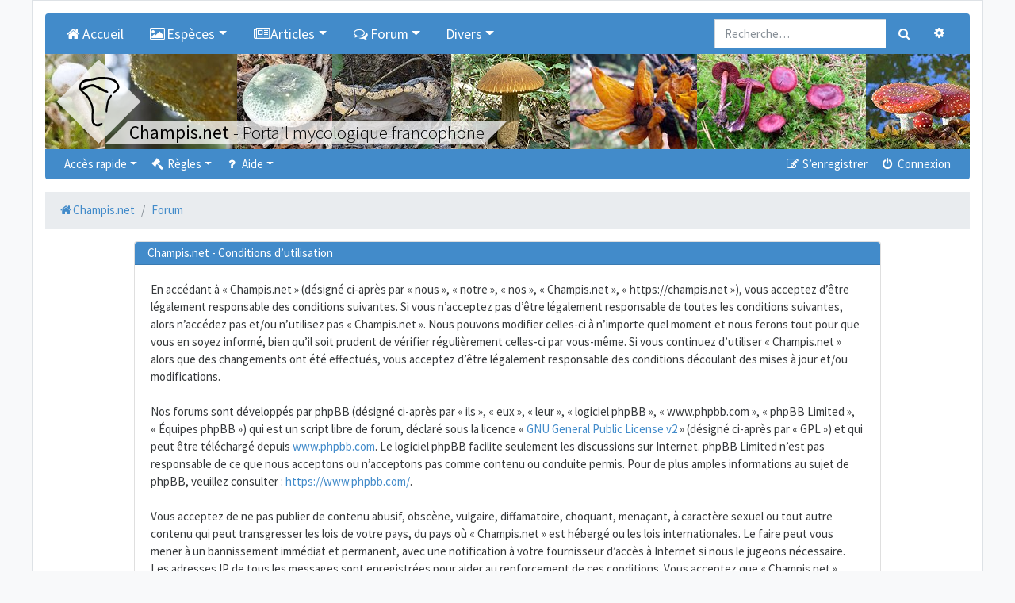

--- FILE ---
content_type: text/html; charset=UTF-8
request_url: https://champis.net/ucp.php?mode=terms&sid=fbc6f5af22658c00cb345128e83b0573
body_size: 6608
content:
<!DOCTYPE html>
<html dir="ltr" lang="fr">
<head>
	<meta charset="utf-8" />
	<meta http-equiv="X-UA-Compatible" content="IE=edge" />
	<meta name="viewport" content="width=device-width, initial-scale=1" />

	<link rel="apple-touch-icon" sizes="57x57" href="/favicons/apple-touch-icon-57x57.png">
	<link rel="apple-touch-icon" sizes="60x60" href="/favicons/apple-touch-icon-60x60.png">
	<link rel="apple-touch-icon" sizes="72x72" href="/favicons/apple-touch-icon-72x72.png">
	<link rel="apple-touch-icon" sizes="76x76" href="/favicons/apple-touch-icon-76x76.png">
	<link rel="apple-touch-icon" sizes="114x114" href="/favicons/apple-touch-icon-114x114.png">
	<link rel="apple-touch-icon" sizes="120x120" href="/favicons/apple-touch-icon-120x120.png">
	<link rel="apple-touch-icon" sizes="144x144" href="/favicons/apple-touch-icon-144x144.png">
	<link rel="apple-touch-icon" sizes="152x152" href="/favicons/apple-touch-icon-152x152.png">
	<link rel="apple-touch-icon" sizes="180x180" href="/favicons/apple-touch-icon-180x180.png">
	<link rel="icon" type="image/png" href="/favicons/favicon-32x32.png" sizes="32x32">
	<link rel="icon" type="image/png" href="/favicons/favicon-194x194.png" sizes="194x194">
	<link rel="icon" type="image/png" href="/favicons/favicon-96x96.png" sizes="96x96">
	<link rel="icon" type="image/png" href="/favicons/android-chrome-192x192.png" sizes="192x192">
	<link rel="icon" type="image/png" href="/favicons/favicon-16x16.png" sizes="16x16">
	<link rel="manifest" href="/favicons/manifest.json">
	<link rel="mask-icon" href="/favicons/safari-pinned-tab.svg" color="#000000">
	<meta name="msapplication-TileImage" content="/favicons/mstile-144x144.png">

	
	<meta name="description" content="Portail et Forum de mycologie (étude des champignons)."/>
	<title>Panneau de l’utilisateur - Champis.net</title>

		<link rel="alternate" type="application/atom+xml" title="Flux - Champis.net" href="../../../../../../app.php">	<link rel="alternate" type="application/atom+xml" title="Flux - Nouvelles informations" href="../../../../../../app.php">	<link rel="alternate" type="application/atom+xml" title="Flux - Tous les forums" href="../../../../../../app.php">	<link rel="alternate" type="application/atom+xml" title="Flux - Nouveaux sujets" href="../../../../../../app.php">	<link rel="alternate" type="application/atom+xml" title="Flux - Sujets actifs" href="../../../../../../app.php">				
	<link href="https://maxcdn.bootstrapcdn.com/font-awesome/4.7.0/css/font-awesome.min.css" rel="stylesheet">
	<link href="./styles/champis/theme/stylesheet.css?assets_version=112" rel="stylesheet">

	
	
	
	

	<link rel="stylesheet" href="/dist/main_css_1fb80a7c1f46bb17adf7.css?1fb80a7c1f46bb17adf7">

	
</head>
<body id="phpbb" class="nojs notouch section-ucp ltr  bg-light">

<div class="container pl-1 pr-1 pl-sm-3 pr-sm-3 pt-0 pt-sm-3 pb-0 pb-sm-3 bg-white border">

	<a id="top" class="d-block" accesskey="t"></a>

	
	<div class="navbar navbar-expand-md bg-dark navbar-dark rounded-top" role="navigation">

		<div class="collapse navbar-collapse" id="navbar-collapse-header">
<ul id="nav-main" class="navbar-nav mr-auto" role="menubar">
	<li class="navbar-brand active">
		<a href="/home?sid=73d7f402ce9d22871d919ba78f4cd71d" class="nav-link"  title="Accueil" role="menuitem">
			<i class="icon fa fa-home fa-fw" aria-hidden="true"></i>Accueil
		</a>
	</li>
	<li class="navbar-brand active dropdown">
		<a class="nav-link dropdown-toggle" data-toggle="dropdown" href="#" role="button" aria-haspopup="true" aria-expanded="false" title="Espèces"><i class="icon fa fa-picture-o fa-fw" aria-hidden="true"></i>Espèces</a>
		<div class="dropdown-menu">
			<a class="dropdown-item" href="/descriptions?sid=73d7f402ce9d22871d919ba78f4cd71d">Descriptions</a>
			<a class="dropdown-item" href="/keys?sid=73d7f402ce9d22871d919ba78f4cd71d">Clés de détermination</a>
			<a class="dropdown-item" href="/paintings?sid=73d7f402ce9d22871d919ba78f4cd71d">Aquarelles de Christian Frund</a>
		</div>
	</li>
	<li class="navbar-brand active dropdown">
		<a class="nav-link dropdown-toggle" data-toggle="dropdown" href="#" role="button" aria-haspopup="true" aria-expanded="false" title="Articles"><i class="icon fa fa-newspaper-o fa-fw" aria-hidden="true"></i>Articles</a>
		<div class="dropdown-menu">
			<a class="dropdown-item" href="/article/22457?sid=73d7f402ce9d22871d919ba78f4cd71d">Définition</a>
			<a class="dropdown-item" href="/article/22458?sid=73d7f402ce9d22871d919ba78f4cd71d">Systématique des champignons</a>
			<a class="dropdown-item" href="/article/22459?sid=73d7f402ce9d22871d919ba78f4cd71d">Historique de la mycologie</a>
			<a class="dropdown-item" href="/article/22460?sid=73d7f402ce9d22871d919ba78f4cd71d">Origine des champignons</a>
			<a class="dropdown-item" href="/article/22461?sid=73d7f402ce9d22871d919ba78f4cd71d">Cycle de vie</a>
			<a class="dropdown-item" href="/article/22462?sid=73d7f402ce9d22871d919ba78f4cd71d">Champignons dans les écosystèmes</a>
			<a class="dropdown-item" href="/article/22463?sid=73d7f402ce9d22871d919ba78f4cd71d">Les champignons dits comestibles le sont-ils encore ?</a>
			<a class="dropdown-item" href="/article/22464?sid=73d7f402ce9d22871d919ba78f4cd71d">Toxicité des champignons</a>
			<a class="dropdown-item" href="/article/22465?sid=73d7f402ce9d22871d919ba78f4cd71d">Diversité des champignons</a>
			<a class="dropdown-item" href="/article/22466?sid=73d7f402ce9d22871d919ba78f4cd71d">Morphologie d'un champignon</a>
		</div>
	</li>
		<li class="navbar-brand active dropdown">
		<a class="nav-link dropdown-toggle" data-toggle="dropdown" href="#" role="button" aria-haspopup="true" aria-expanded="false" title="Forum"><i class="icon fa fa-comments-o fa-fw" aria-hidden="true"></i>Forum</a>
		<div class="dropdown-menu">
			<a class="dropdown-item" href="./index.php?sid=73d7f402ce9d22871d919ba78f4cd71d">Tous les forums</a>

												<div class="dropdown-divider"></div>
					<h6 class="dropdown-header">Champignons</h6>
														<a class="dropdown-item" href="./viewforum.php?f=1">Détermination de champignons</a>
														<a class="dropdown-item" href="./viewforum.php?f=16">Jeu du Qui suis-je ?</a>
														<a class="dropdown-item" href="./viewforum.php?f=46">Galerie photos Champignons</a>
														<a class="dropdown-item" href="./viewforum.php?f=26">Microscopie et réactifs</a>
														<a class="dropdown-item" href="./viewforum.php?f=59">Photographier les champignons</a>
														<a class="dropdown-item" href="./viewforum.php?f=28">Lichens</a>
														<a class="dropdown-item" href="./viewforum.php?f=48">Galerie photos Lichens</a>
														<a class="dropdown-item" href="./viewforum.php?f=36">Myxomycètes</a>
														<a class="dropdown-item" href="./viewforum.php?f=47">Galerie photos Myxomycètes</a>
														<a class="dropdown-item" href="./viewforum.php?f=84">Intoxications</a>
														<a class="dropdown-item" href="./viewforum.php?f=13">Les champignons dans la cuisine</a>
														<a class="dropdown-item" href="./viewforum.php?f=6">Autres sujets sur la mycologie</a>
														<a class="dropdown-item" href="./viewforum.php?f=34">Evénements et expositions mycologiques</a>
														<a class="dropdown-item" href="./viewforum.php?f=27">Liens utiles</a>
																<div class="dropdown-divider"></div>
					<h6 class="dropdown-header">Nature</h6>
														<a class="dropdown-item" href="./viewforum.php?f=31">Plantes</a>
														<a class="dropdown-item" href="./viewforum.php?f=4">Insectes (et autres arthropodes...)</a>
														<a class="dropdown-item" href="./viewforum.php?f=32">Autres</a>
																<div class="dropdown-divider"></div>
					<h6 class="dropdown-header">Divers</h6>
														<a class="dropdown-item" href="./viewforum.php?f=12">Idées, améliorations et critiques</a>
														<a class="dropdown-item" href="./viewforum.php?f=19">Support pour le forum</a>
														<a class="dropdown-item" href="./viewforum.php?f=29">Achat / Vente</a>
														<a class="dropdown-item" href="./viewforum.php?f=35">Livres</a>
									</div>
	</li>
		<li class="navbar-brand active dropdown">
		<a class="nav-link dropdown-toggle" data-toggle="dropdown" href="#" role="button" aria-haspopup="true" aria-expanded="false" title="Divers">Divers</a>
		<div class="dropdown-menu">
			<h6 class="dropdown-header">Christian Frund</h6>
			<a class="dropdown-item" href="/article/25846?sid=73d7f402ce9d22871d919ba78f4cd71d">Hommage à Christian Frund</a>
			<div class="dropdown-divider"></div>
			<h6 class="dropdown-header">Glossaire</h6>
			<a class="dropdown-item" href="/glossary?sid=73d7f402ce9d22871d919ba78f4cd71d">Glossaire</a>
			<div class="dropdown-divider"></div>
			<h6 class="dropdown-header">Livres</h6>
			<a class="dropdown-item" href="/books/field?sid=73d7f402ce9d22871d919ba78f4cd71d">Livres de terrain</a>
			<a class="dropdown-item" href="/books/reference?sid=73d7f402ce9d22871d919ba78f4cd71d">Livres de référence</a>
			<a class="dropdown-item" href="/books/mycology?sid=73d7f402ce9d22871d919ba78f4cd71d">Livres de mycologie générale</a>
			<div class="dropdown-divider"></div>
			<h6 class="dropdown-header">Références</h6>
			<a class="dropdown-item" href="/article/28322?sid=73d7f402ce9d22871d919ba78f4cd71d">Références lichens</a>
			<div class="dropdown-divider"></div>
			<h6 class="dropdown-header">Liens</h6>
			<a class="dropdown-item" href="/links/generalwebsites?sid=73d7f402ce9d22871d919ba78f4cd71d">Sites généralistes</a>
			<a class="dropdown-item" href="/links/ascomycota?sid=73d7f402ce9d22871d919ba78f4cd71d">Ascomycètes</a>
			<a class="dropdown-item" href="/links/basidiomycota?sid=73d7f402ce9d22871d919ba78f4cd71d">Basidiomycètes</a>
			<a class="dropdown-item" href="/links/frenchsocieties?sid=73d7f402ce9d22871d919ba78f4cd71d">Sociétés mycologiques françaises</a>
			<a class="dropdown-item" href="/links/swisssocieties?sid=73d7f402ce9d22871d919ba78f4cd71d">Sociétés mycologiques suisses</a>
			<a class="dropdown-item" href="/links/belgiansocieties?sid=73d7f402ce9d22871d919ba78f4cd71d">Sociétés mycologiques belges</a>
			<a class="dropdown-item" href="/links/canadiansocieties?sid=73d7f402ce9d22871d919ba78f4cd71d">Sociétés mycologiques canadiennes</a>
			<a class="dropdown-item" href="/links/various?sid=73d7f402ce9d22871d919ba78f4cd71d">Divers</a>
		</div>
	</li>
</ul>
</div>				<form action="./search.php?sid=73d7f402ce9d22871d919ba78f4cd71d" method="get" id="search">
			<div id="search-box" class="float-right d-none d-lg-block">
				<div class="input-group">
					<input name="keywords" id="keywords" type="search" maxlength="128" title="Recherche par mots-clés" class="form-control" size="20" value="" placeholder="Recherche…" />
					<div class="input-group-append">
						<button class="btn btn-secondary" type="submit" data-toggle="tooltip" data-placement="bottom" title="Rechercher"><i class="fa fa-search fa-fw" aria-hidden="true"></i><span class="sr-only">Rechercher</span></button>
						<a href="./search.php?sid=73d7f402ce9d22871d919ba78f4cd71d" class="btn btn-secondary" data-toggle="tooltip" data-placement="left" title="Recherche avancée"><i class="fa fa-cog fa-fw" aria-hidden="true"></i><span class="sr-only">Recherche avancée</span></a>
					</div>
				</div>
				<input type="hidden" name="sid" value="73d7f402ce9d22871d919ba78f4cd71d" />

			</div>
		</form>
				
	</div>

	<div class="overflow-hidden">
	<div style="position:relative;height:100%;overflow:hidden;width:10000px;">
		<a href="https://champis.net">
			<div class="logo-background"></div>
			<img class="logo-img" src="./styles/champis/theme/images/logos/logo.svg" alt="Champis.net" />
		</a>
		<div style="position:relative;">
						<a href="https://champis.net"><img data-src="./download/file.php?id=63370&mode=view" alt="Champis.net" style="height:120px;float:left;overflow:hidden;" class="lazy-image-horizontal" /></a>
						<a href="https://champis.net"><img data-src="./download/file.php?id=63472&mode=view" alt="Champis.net" style="height:120px;float:left;overflow:hidden;" class="lazy-image-horizontal" /></a>
						<a href="https://champis.net"><img data-src="./download/file.php?id=99864&mode=view" alt="Champis.net" style="height:120px;float:left;overflow:hidden;" class="lazy-image-horizontal" /></a>
						<a href="https://champis.net"><img data-src="./download/file.php?id=65993&mode=view" alt="Champis.net" style="height:120px;float:left;overflow:hidden;" class="lazy-image-horizontal" /></a>
						<a href="https://champis.net"><img data-src="./download/file.php?id=63400&mode=view" alt="Champis.net" style="height:120px;float:left;overflow:hidden;" class="lazy-image-horizontal" /></a>
						<a href="https://champis.net"><img data-src="./download/file.php?id=99881&mode=view" alt="Champis.net" style="height:120px;float:left;overflow:hidden;" class="lazy-image-horizontal" /></a>
						<a href="https://champis.net"><img data-src="./download/file.php?id=63506&mode=view" alt="Champis.net" style="height:120px;float:left;overflow:hidden;" class="lazy-image-horizontal" /></a>
						<a href="https://champis.net"><img data-src="./download/file.php?id=65949&mode=view" alt="Champis.net" style="height:120px;float:left;overflow:hidden;" class="lazy-image-horizontal" /></a>
						<a href="https://champis.net"><img data-src="./download/file.php?id=63503&mode=view" alt="Champis.net" style="height:120px;float:left;overflow:hidden;" class="lazy-image-horizontal" /></a>
						<a href="https://champis.net"><img data-src="./download/file.php?id=63391&mode=view" alt="Champis.net" style="height:120px;float:left;overflow:hidden;" class="lazy-image-horizontal" /></a>
						<a href="https://champis.net"><img data-src="./download/file.php?id=84080&mode=view" alt="Champis.net" style="height:120px;float:left;overflow:hidden;" class="lazy-image-horizontal" /></a>
						<a href="https://champis.net"><img data-src="./download/file.php?id=63456&mode=view" alt="Champis.net" style="height:120px;float:left;overflow:hidden;" class="lazy-image-horizontal" /></a>
						<a href="https://champis.net"><img data-src="./download/file.php?id=65967&mode=view" alt="Champis.net" style="height:120px;float:left;overflow:hidden;" class="lazy-image-horizontal" /></a>
						<a href="https://champis.net"><img data-src="./download/file.php?id=100175&mode=view" alt="Champis.net" style="height:120px;float:left;overflow:hidden;" class="lazy-image-horizontal" /></a>
						<a href="https://champis.net"><img data-src="./download/file.php?id=63360&mode=view" alt="Champis.net" style="height:120px;float:left;overflow:hidden;" class="lazy-image-horizontal" /></a>
						<a href="https://champis.net"><img data-src="./download/file.php?id=65992&mode=view" alt="Champis.net" style="height:120px;float:left;overflow:hidden;" class="lazy-image-horizontal" /></a>
						<a href="https://champis.net"><img data-src="./download/file.php?id=84083&mode=view" alt="Champis.net" style="height:120px;float:left;overflow:hidden;" class="lazy-image-horizontal" /></a>
						<a href="https://champis.net"><img data-src="./download/file.php?id=65971&mode=view" alt="Champis.net" style="height:120px;float:left;overflow:hidden;" class="lazy-image-horizontal" /></a>
						<a href="https://champis.net">
			<h3 class="champis-title">
				<div class="champis-title-txt">
					<strong>Champis.net</strong><span class="d-none d-md-inline"> - Portail mycologique francophone</span>
				</div>
			</h3>
			</a>
		</div>
	</div>
</div>

	
	<a href="#start_here" class="d-none">Vers le contenu</a>

	
	<div class="navbar navbar-expand-md navbar-dark bg-dark mb-3 rounded-bottom" role="navigation">
	<button class="navbar-toggler" type="button" data-toggle="collapse" data-target="#navbar-collapse-header"><span class="navbar-toggler-icon"></span></button>

	<div class="collapse navbar-collapse" id="navbar-collapse-header">

	<ul id="nav-main" class="navbar-nav mr-auto" role="menubar">

		<li id="quick-links" class="nav-item active dropdown dropdown-container">
			<a href="#" class="nav-link dropdown-toggle" data-toggle="dropdown">Accès rapide</a>
			<ul class="dropdown-menu dropdown-menu-left" role="menu">
			
																			<li class="nav-item"><a href="./search.php?search_id=unanswered&amp;sid=73d7f402ce9d22871d919ba78f4cd71d" class="dropdown-item" role="menuitem"><i class="fa fa-file-o fa-fw" aria-hidden="true"></i> Sujets sans réponse</a></li>
				<li><a href="./search.php?search_id=active_topics&amp;sid=73d7f402ce9d22871d919ba78f4cd71d" class="dropdown-item" role="menuitem"><i class="fa fa-file-o fa-fw text-primary" aria-hidden="true"></i> Sujets actifs</a></li>
				<li class="dropdown-divider m-0"></li>
				<li><a href="./search.php?sid=73d7f402ce9d22871d919ba78f4cd71d" class="dropdown-item" role="menuitem"><i class="fa fa-search fa-fw" aria-hidden="true"></i> Rechercher</a></li>
			
		
						</ul>
		</li>

				<li id="rules" class="nav-item active dropdown dropdown-container">
	<a href="#" class="nav-link dropdown-toggle" data-toggle="dropdown"><i class="fa fa-gavel fa-fw" aria-hidden="true"></i> Règles</a>
	<ul class="dropdown-menu dropdown-menu-left" role="menu">
		<li><a href="/help/before_inscription?sid=73d7f402ce9d22871d919ba78f4cd71d" class="dropdown-item" role="menuitem"><i class="fa fa-gavel fa-fw" aria-hidden="true"></i> Règlement du forum</a></li>
		<li><a href="/help/before_write?sid=73d7f402ce9d22871d919ba78f4cd71d" class="dropdown-item" role="menuitem"><i class="fa fa-gavel fa-fw" aria-hidden="true"></i> Règles de rédaction</a></li>
		<li><a href="/help/determination?sid=73d7f402ce9d22871d919ba78f4cd71d" class="dropdown-item" role="menuitem"><i class="fa fa-gavel fa-fw" aria-hidden="true"></i> Règles de détermination</a></li>
		<li><a href="/help/edibility?sid=73d7f402ce9d22871d919ba78f4cd71d" class="dropdown-item" role="menuitem"><i class="fa fa-gavel fa-fw" aria-hidden="true"></i> Règles de comestibilité</a></li>
		<li><a href="/help/forum_determination?sid=73d7f402ce9d22871d919ba78f4cd71d" class="dropdown-item" role="menuitem"><i class="fa fa-gavel fa-fw" aria-hidden="true"></i> Règles du forum "Détermination de champignons"</a></li>
		<li><a href="/help/forum_who?sid=73d7f402ce9d22871d919ba78f4cd71d" class="dropdown-item" role="menuitem"><i class="fa fa-gavel fa-fw" aria-hidden="true"></i> Règles du forum "Jeu du Qui-suis-je ?"</a></li>
		<li><a href="/help/forum_gallery?sid=73d7f402ce9d22871d919ba78f4cd71d" class="dropdown-item" role="menuitem"><i class="fa fa-gavel fa-fw" aria-hidden="true"></i> Règles des forums "Galerie"</a></li>

	</ul>
</li>

<li id="help" class="nav-item active dropdown dropdown-container">
	<a href="#" class="nav-link dropdown-toggle" data-toggle="dropdown"><i class="fa fa-question fa-fw" aria-hidden="true"></i> Aide</a>
	<ul class="dropdown-menu dropdown-menu-left" role="menu">
		<li><a href="/help/add_images?sid=73d7f402ce9d22871d919ba78f4cd71d" class="dropdown-item" role="menuitem"><i class="fa fa-question fa-fw" aria-hidden="true"></i> Ajouter des photos</a></li>
		<li><a href="/help/add_species?sid=73d7f402ce9d22871d919ba78f4cd71d" class="dropdown-item" role="menuitem"><i class="fa fa-question fa-fw" aria-hidden="true"></i> Affecter une espèce à un sujet</a></li>
		<li><a href="/help/faq?sid=73d7f402ce9d22871d919ba78f4cd71d" class="dropdown-item" role="menuitem" title="Foire aux questions (Questions posées fréquemment)"><i class="fa fa-question fa-fw" aria-hidden="true"></i> FAQ</a></li>
	</ul>
</li>

						</ul>

	<ul class="navbar-nav ml-auto" role="menubar">
					<li class="nav-item active"><a href="./ucp.php?mode=register&amp;sid=73d7f402ce9d22871d919ba78f4cd71d" class="nav-link" role="menuitem"><i class="fa fa-pencil-square-o  fa-fw" aria-hidden="true"></i> S’enregistrer</a></li>
				<li class="nav-item active"><a href="#" class="nav-link" data-toggle="modal" data-target="#login-popup" accesskey="x" role="menuitem"><i class="fa fa-power-off fa-fw" aria-hidden="true"></i> Connexion</a></li>
				</ul>

	</div>
</div>

<ul id="nav-breadcrumbs" class="breadcrumb clearfix" role="menubar">
					<li class="breadcrumb-item"  itemtype="http://schema.org/ListItem" itemprop="itemListElement" itemscope><a href="https://champis.net" itemtype="https://schema.org/Thing" itemscope itemprop="item" data-navbar-reference="home"><i class="icon fa fa-home fa-fw" aria-hidden="true"></i><span itemprop="name">Champis.net</span></a><meta itemprop="position" content="1" /></li>
			<li class="breadcrumb-item"  itemtype="http://schema.org/ListItem" itemprop="itemListElement" itemscope><a href="./index.php?sid=73d7f402ce9d22871d919ba78f4cd71d" itemtype="https://schema.org/Thing" itemscope itemprop="item" accesskey="h" data-navbar-reference="index"><span itemprop="name">Forum</span></a><meta itemprop="position" content="2" /></li>

			</ul>

	
	<a id="start_here" class="d-none"></a>

	<div id="page-body" class="page-body" role="main">

		
		

<div class="clearfix mb-3">
	<div class="col-md-12 col-lg-10 offset-lg-1">
		<div class="card">
			<div class="card-header bg-secondary text-white">
				Champis.net - Conditions d’utilisation
			</div>
			<div class="card-body">
				<p>En accédant à « Champis.net » (désigné ci-après par « nous », « notre », « nos », « Champis.net », « https://champis.net »), vous acceptez d’être légalement responsable des conditions suivantes. Si vous n’acceptez pas d’être légalement responsable de toutes les conditions suivantes, alors n’accédez pas et/ou n’utilisez pas « Champis.net ». Nous pouvons modifier celles-ci à n’importe quel moment et nous ferons tout pour que vous en soyez informé, bien qu’il soit prudent de vérifier régulièrement celles-ci par vous-même. Si vous continuez d’utiliser « Champis.net » alors que des changements ont été effectués, vous acceptez d’être légalement responsable des conditions découlant des mises à jour et/ou modifications.<br>
	<br>
	Nos forums sont développés par phpBB (désigné ci-après par « ils », « eux », « leur », « logiciel phpBB », « www.phpbb.com », « phpBB Limited », « Équipes phpBB ») qui est un script libre de forum, déclaré sous la licence « <a href="http://opensource.org/licenses/gpl-2.0.php">GNU General Public License v2</a> » (désigné ci-après par « GPL ») et qui peut être téléchargé depuis <a href="https://www.phpbb.com/">www.phpbb.com</a>. Le logiciel phpBB facilite seulement les discussions sur Internet. phpBB Limited n’est pas responsable de ce que nous acceptons ou n’acceptons pas comme contenu ou conduite permis. Pour de plus amples informations au sujet de phpBB, veuillez consulter : <a href="https://www.phpbb.com/">https://www.phpbb.com/</a>.<br>
	<br>
	Vous acceptez de ne pas publier de contenu abusif, obscène, vulgaire, diffamatoire, choquant, menaçant, à caractère sexuel ou tout autre contenu qui peut transgresser les lois de votre pays, du pays où « Champis.net » est hébergé ou les lois internationales. Le faire peut vous mener à un bannissement immédiat et permanent, avec une notification à votre fournisseur d’accès à Internet si nous le jugeons nécessaire. Les adresses IP de tous les messages sont enregistrées pour aider au renforcement de ces conditions. Vous acceptez que « Champis.net » supprime, modifie, déplace ou verrouille n’importe quel sujet lorsque nous estimons que cela est nécessaire. En tant que membre, vous acceptez que toutes les informations que vous avez saisies soient stockées dans notre base de données. Bien que ces informations ne soient pas diffusées à une tierce partie sans votre consentement, ni « Champis.net », ni phpBB ne pourront être tenus comme responsables en cas de tentative de piratage visant à compromettre les données.
	</p>
			</div>
		</div>
	</div>
</div>


</div><!-- end page-body -->


<div class="navbar navbar-expand-md navbar-dark bg-dark mb-3 rounded" role="navigation">
	<button class="navbar-toggler" type="button" data-toggle="collapse" data-target="#navbar-collapse-footer"><span class="navbar-toggler-icon"></span></button>

	<div class="collapse navbar-collapse" id="navbar-collapse-footer">
		<ul class="navbar-nav mr-auto" role="menubar">
			
					<li class="nav-item"><a href="https://champis.net" data-navbar-reference="home" class="nav-link"><i class="fa fa-home fa-fw" aria-hidden="true"></i> Champis.net
				</a></li>								<li class="nav-item"><a href="./index.php?sid=73d7f402ce9d22871d919ba78f4cd71d" data-navbar-reference="index" class="nav-link">
					Forum
				</a></li>			
				</ul>

		<ul class="navbar-nav ml-auto" role="menubar">
															<li class="nav-item">
				<a href="./ucp.php?mode=delete_cookies&amp;sid=73d7f402ce9d22871d919ba78f4cd71d" class="nav-link" data-ajax="true" data-refresh="true" role="menuitem">
					<i class="fa fa-trash fa-fw" aria-hidden="true"></i> Supprimer les cookies
				</a>
			</li>
							<li class="navbar-text d-none d-xl-inline-block">Heures au format <span title="Europe/Paris">UTC+01:00</span></li>
				</ul>
	</div>
</div>

<div id="page-footer" class="page-footer" role="contentinfo">

	<div class="text-center">
		<p class="footer-row">
	<span class="footer-copyright">©<a href="https://champis.net">Champis.net</a> 2004-2026 | <a href="mailto:info@champis.net">info@champis.net</a></span>
</p>						<p class="m-0"><a href="./ucp.php?mode=privacy&amp;sid=73d7f402ce9d22871d919ba78f4cd71d" title="Confidentialité" role="menuitem">Confidentialité</a> | <a href="./ucp.php?mode=terms&amp;sid=73d7f402ce9d22871d919ba78f4cd71d" title="Conditions" role="menuitem">Conditions</a></p>
			</div>

	<div>
		<a id="bottom" class="d-block" accesskey="z"></a>
			</div>

	<div id="darkenwrapper" class="darkenwrapper" data-ajax-error-title="Erreur AJAX" data-ajax-error-text="Quelque chose s’est mal passé lors du traitement de votre demande." data-ajax-error-text-abort="Requête annulée par l’utilisateur." data-ajax-error-text-timeout="Votre demande a expiré. Essayez à nouveau." data-ajax-error-text-parsererror="Quelque chose s’est mal passé lors du traitement de votre demande et le serveur a renvoyé une réponse invalide.">
		<div id="darken" class="darken">&nbsp;</div>
	</div>

	<div id="phpbb_alert" class="phpbb_alert" data-l-err="Erreur" data-l-timeout-processing-req="Délai d’attente de la demande dépassé.">
		<div class="modal-content">
			<div class="modal-body">
				<a href="#" class="alert_close close text-danger" title="Fermer la fenêtre"><span class="text-danger" aria-hidden="true">&times;</span></a>
				<h5 class="alert_title modal-title">&nbsp;</h5>
				<hr class="row" />
				<p class="alert_text"></p>
			</div>
		</div>
	</div>
	<div id="phpbb_confirm" class="phpbb_alert">
		<div class="modal-content">
			<div class="modal-body">
				<a href="#" class="alert_close close text-danger" title="Fermer la fenêtre"><span class="text-danger" aria-hidden="true">&times;</span></a>
				<div class="alert_text"></div>
			</div>
		</div>
	</div>
		<div id="login-popup" class="modal fade" tabindex="-1" role="dialog">
		<div class="modal-dialog" role="document">
			<div class="modal-content">
				<div class="modal-header">
					<h5 class="modal-title">Connexion</h5>
					<button type="button" class="close" title="Fermer la fenêtre" data-dismiss="modal" aria-label="Fermer la fenêtre"><span class="text-danger" aria-hidden="true">&times;</span></button>
				</div>

				<form method="post" action="./ucp.php?mode=login&amp;sid=73d7f402ce9d22871d919ba78f4cd71d">
					<div class="modal-body">
						<div class="row">
							<div class="col-md-12 col-lg-10 offset-lg-1">
								<div class="mb-3">
									<label class="sr-only" for="username">Nom d’utilisateur :</label>
									<div class="input-group">
										<div class="input-group-prepend">
											<span class="input-group-text"><i class="fa fa-user fa-fw"></i></span>
										</div>
										<input id="username" name="username" tabindex="1" size="10" class="form-control" placeholder="Nom d’utilisateur" title="Nom d’utilisateur" />
									</div>
								</div>
								<div class="mb-3">
									<label class="sr-only" for="password">Mot de passe :</label>
									<div class="input-group">
										<div class="input-group-prepend">
											<span class="input-group-text"><i class="fa fa-key fa-fw"></i></span>
										</div>
										<input type="password" id="password" name="password" tabindex="2" size="10" placeholder="Mot de passe" title="Mot de passe" class="form-control" />
									</div>
								</div>

																<div class="form-inline">
									<div class="form-check">
										<label class="form-check-label" for="autologin"><input class="form-check-input" type="checkbox" id="autologin" name="autologin" tabindex="3" /> Se souvenir de moi</label><br />
									</div>
								</div>
																<div class="form-inline">
									<div class="form-check">
										<label class="form-check-label" for="viewonline"><input class="form-check-input" type="checkbox" id="viewonline" name="viewonline" tabindex="4" /> Cacher mon statut en ligne pour cette session</label>
									</div>
								</div>
							</div>
						</div>
					</div>

					<div class="modal-footer">
						<input type="submit" tabindex="5" name="login" value="Connexion" class="btn btn-success btn-block" />
						<input type="hidden" name="redirect" value="./ucp.php?mode=terms&amp;sid=73d7f402ce9d22871d919ba78f4cd71d" />
<input type="hidden" name="creation_time" value="1769003466" />
<input type="hidden" name="form_token" value="15cf9d5a67ba79abb1fa8d7fa723647469783be3" />

						
					</div>
				</form>

			</div>
		</div>
	</div></div>

</div><!-- end container -->

<script src="//ajax.googleapis.com/ajax/libs/jquery/3.6.0/jquery.min.js"></script>
<script>window.jQuery || document.write('\x3Cscript src="./assets/javascript/jquery-3.5.1.min.js?assets_version=112">\x3C/script>');</script><script src="./assets/javascript/core.js?assets_version=112"></script>

<script>
	$(function () {
		$('[data-toggle="tooltip"]').tooltip()
	})

	$(function () {
		$('[data-toggle="popover"]').popover()
	})

	$('#login-popup').on('shown.bs.modal', function () {
		$('#username').trigger('focus')
	})
</script>

<script src="/dist/main_js_1fb80a7c1f46bb17adf7.js?1fb80a7c1f46bb17adf7"></script>

<script src="./styles/bootlike/template/forum_fn.js?assets_version=112"></script>
<script src="./styles/bootlike/template/ajax.js?assets_version=112"></script>
<script src="./styles/bootlike/template/popper.min.js?assets_version=112"></script>
<script src="./styles/bootlike/template/bootstrap.min.js?assets_version=112"></script>




</body>
</html>
